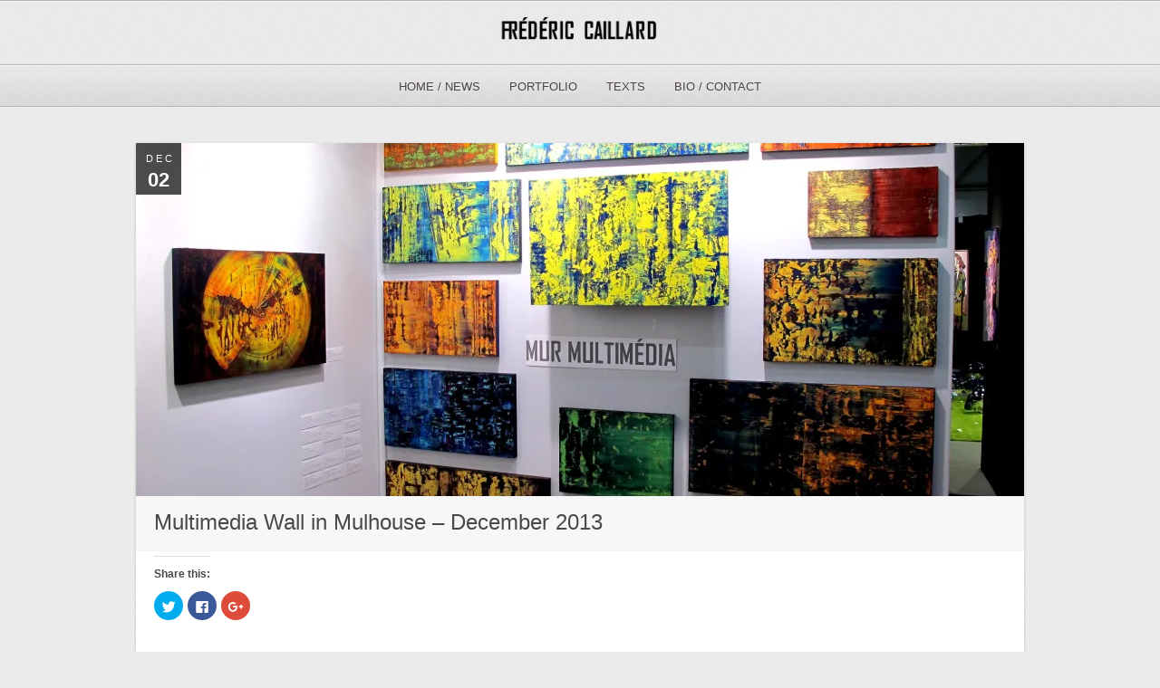

--- FILE ---
content_type: text/html; charset=UTF-8
request_url: https://fredericcaillard.com/en/2013/12/02/multimedia-wall-in-mulhouse/
body_size: 5931
content:
<!DOCTYPE html PUBLIC "-//W3C//DTD XHTML 1.0 Strict//EN" "http://www.w3.org/TR/xhtml1/DTD/xhtml1-strict.dtd">
<html xmlns="http://www.w3.org/1999/xhtml" lang="en-US">
<head>
	
<meta http-equiv="Content-Type"
	content="text/html; charset=UTF-8" />
<title>
Multimedia Wall in Mulhouse &#8211; December 2013  @  Frédéric Caillard</title>

<!-- Description meta-->
<meta name="description" content="Visual Artist" />

<!-- Keywords-->
<meta name="keywords" content="frederic caillard, artiste, peinture, art, painting, abstraction" />

	<!-- Mobile Devices Viewport Resset-->
	<meta name="viewport" content="width=device-width, initial-scale=0.9, maximum-scale=1">
	<meta name="apple-mobile-web-app-capable" content="yes">


<meta property="og:image" content="https://fredericcaillard.com/wp-content/uploads/2016/05/Frederic-Caillard-art3f-Mur-multimedia-vl.jpg"/><meta property="og:title" content="Multimedia Wall in Mulhouse - December 2013"/><meta property="og:url" content="https://fredericcaillard.com/en/2013/12/02/multimedia-wall-in-mulhouse/"/>
<link rel="alternate" type="application/rss+xml" title="Frédéric Caillard RSS" href="https://fredericcaillard.com/en/feed/" />
<link rel="pingback" href="https://fredericcaillard.com/xmlrpc.php" />
<link rel="stylesheet" href="https://fredericcaillard.com/wp-content/themes/photolux/css/prettyPhoto.css" type="text/css" media="screen" charset="utf-8" />
<link rel="stylesheet" href="https://fredericcaillard.com/wp-content/themes/photolux/css/nivo-slider.css" type="text/css" media="screen" charset="utf-8" />

<!--Google fonts-->
<link href='http://fonts.googleapis.com/css?family=PT+Sans+Narrow:400,700' rel='stylesheet' type='text/css' />

<link rel="stylesheet" href="https://fredericcaillard.com/wp-content/themes/photolux/style.css" type="text/css" media="screen" />
	<link rel="stylesheet" href="https://fredericcaillard.com/wp-content/themes/photolux/css/white-skin.css" type="text/css" media="screen" charset="utf-8" />
<!-- Custom Theme CSS -->
<style type="text/css">#logo-container a img{max-height:55px;}a,.post-info, .post-info a, #main-container .sidebar-box ul li a{color:#4d404d;}#menu ul li a{color:#4d404d;}h1,h2,h3,h4,h5,h6,.accordion-description a,#content-container .wp-pagenavi,#portfolio-categories ul li.selected,.table-title td,.table-description strong,table th,.tabs a{font-family:"PT Sans Narrow", "PT Sans", "Arial Narrow", Verdana, Geneva, sans-serif;}body, .content-box .post-info{font-family:"PT Sans Narrow", "PT Sans", "Arial Narrow", Verdana, Geneva, sans-serif;}</style><link rel="shortcut icon" type="image/x-icon" href="http://fredericcaillard.com/wp-content/uploads/2016/05/FC.png" />

<link rel="stylesheet" href="https://fredericcaillard.com/wp-content/themes/photolux/css/responsive.css" type="text/css" media="screen" charset="utf-8" />
<link rel='dns-prefetch' href='//s0.wp.com' />
<link rel='dns-prefetch' href='//s.w.org' />
<link rel="alternate" type="application/rss+xml" title="Frédéric Caillard &raquo; Feed" href="https://fredericcaillard.com/en/feed/" />
<link rel="alternate" type="application/rss+xml" title="Frédéric Caillard &raquo; Comments Feed" href="https://fredericcaillard.com/en/comments/feed/" />
		<script type="text/javascript">
			window._wpemojiSettings = {"baseUrl":"https:\/\/s.w.org\/images\/core\/emoji\/2.3\/72x72\/","ext":".png","svgUrl":"https:\/\/s.w.org\/images\/core\/emoji\/2.3\/svg\/","svgExt":".svg","source":{"concatemoji":"https:\/\/fredericcaillard.com\/wp-includes\/js\/wp-emoji-release.min.js?ver=4.8.27"}};
			!function(t,a,e){var r,i,n,o=a.createElement("canvas"),l=o.getContext&&o.getContext("2d");function c(t){var e=a.createElement("script");e.src=t,e.defer=e.type="text/javascript",a.getElementsByTagName("head")[0].appendChild(e)}for(n=Array("flag","emoji4"),e.supports={everything:!0,everythingExceptFlag:!0},i=0;i<n.length;i++)e.supports[n[i]]=function(t){var e,a=String.fromCharCode;if(!l||!l.fillText)return!1;switch(l.clearRect(0,0,o.width,o.height),l.textBaseline="top",l.font="600 32px Arial",t){case"flag":return(l.fillText(a(55356,56826,55356,56819),0,0),e=o.toDataURL(),l.clearRect(0,0,o.width,o.height),l.fillText(a(55356,56826,8203,55356,56819),0,0),e===o.toDataURL())?!1:(l.clearRect(0,0,o.width,o.height),l.fillText(a(55356,57332,56128,56423,56128,56418,56128,56421,56128,56430,56128,56423,56128,56447),0,0),e=o.toDataURL(),l.clearRect(0,0,o.width,o.height),l.fillText(a(55356,57332,8203,56128,56423,8203,56128,56418,8203,56128,56421,8203,56128,56430,8203,56128,56423,8203,56128,56447),0,0),e!==o.toDataURL());case"emoji4":return l.fillText(a(55358,56794,8205,9794,65039),0,0),e=o.toDataURL(),l.clearRect(0,0,o.width,o.height),l.fillText(a(55358,56794,8203,9794,65039),0,0),e!==o.toDataURL()}return!1}(n[i]),e.supports.everything=e.supports.everything&&e.supports[n[i]],"flag"!==n[i]&&(e.supports.everythingExceptFlag=e.supports.everythingExceptFlag&&e.supports[n[i]]);e.supports.everythingExceptFlag=e.supports.everythingExceptFlag&&!e.supports.flag,e.DOMReady=!1,e.readyCallback=function(){e.DOMReady=!0},e.supports.everything||(r=function(){e.readyCallback()},a.addEventListener?(a.addEventListener("DOMContentLoaded",r,!1),t.addEventListener("load",r,!1)):(t.attachEvent("onload",r),a.attachEvent("onreadystatechange",function(){"complete"===a.readyState&&e.readyCallback()})),(r=e.source||{}).concatemoji?c(r.concatemoji):r.wpemoji&&r.twemoji&&(c(r.twemoji),c(r.wpemoji)))}(window,document,window._wpemojiSettings);
		</script>
		<style type="text/css">
img.wp-smiley,
img.emoji {
	display: inline !important;
	border: none !important;
	box-shadow: none !important;
	height: 1em !important;
	width: 1em !important;
	margin: 0 .07em !important;
	vertical-align: -0.1em !important;
	background: none !important;
	padding: 0 !important;
}
</style>
<link rel='stylesheet' id='social-logos-css'  href='https://fredericcaillard.com/wp-content/plugins/jetpack/_inc/social-logos/social-logos.min.css?ver=1' type='text/css' media='all' />
<link rel='stylesheet' id='jetpack_css-css'  href='https://fredericcaillard.com/wp-content/plugins/jetpack/css/jetpack.css?ver=5.3.4' type='text/css' media='all' />
<script type='text/javascript' src='https://fredericcaillard.com/wp-includes/js/jquery/jquery.js?ver=1.12.4'></script>
<script type='text/javascript' src='https://fredericcaillard.com/wp-includes/js/jquery/jquery-migrate.min.js?ver=1.4.1'></script>
<script type='text/javascript'>
/* <![CDATA[ */
var related_posts_js_options = {"post_heading":"h4"};
/* ]]> */
</script>
<script type='text/javascript' src='https://fredericcaillard.com/wp-content/plugins/jetpack/modules/related-posts/related-posts.js?ver=20150408'></script>
<script type='text/javascript' src='https://fredericcaillard.com/wp-content/themes/photolux/js/main.js?ver=4.8.27'></script>
<link rel='https://api.w.org/' href='https://fredericcaillard.com/en/wp-json/' />
<link rel="EditURI" type="application/rsd+xml" title="RSD" href="https://fredericcaillard.com/xmlrpc.php?rsd" />
<link rel="wlwmanifest" type="application/wlwmanifest+xml" href="https://fredericcaillard.com/wp-includes/wlwmanifest.xml" /> 
<link rel='prev' title='&#8221;Europe &#8211; USA&#8221; at the Council of Europe &#8211; March 2013' href='https://fredericcaillard.com/en/2013/01/17/europe-usa-at-the-council-of-europe/' />
<link rel='next' title='&#8221;Cinémas&#8221; show in Paris &#8211; January 2014' href='https://fredericcaillard.com/en/2014/01/12/exposition-cinemas-a-paris/' />
<meta name="generator" content="WordPress 4.8.27" />
<link rel="canonical" href="https://fredericcaillard.com/en/2013/12/02/multimedia-wall-in-mulhouse/" />
<link rel='shortlink' href='https://wp.me/p7wHLh-13' />
<link rel="alternate" type="application/json+oembed" href="https://fredericcaillard.com/en/wp-json/oembed/1.0/embed?url=https%3A%2F%2Ffredericcaillard.com%2Fen%2F2013%2F12%2F02%2Fmultimedia-wall-in-mulhouse%2F" />
<link rel="alternate" type="text/xml+oembed" href="https://fredericcaillard.com/en/wp-json/oembed/1.0/embed?url=https%3A%2F%2Ffredericcaillard.com%2Fen%2F2013%2F12%2F02%2Fmultimedia-wall-in-mulhouse%2F&#038;format=xml" />
<style type="text/css">
.qtranxs_flag_en {background-image: url(https://fredericcaillard.com/wp-content/plugins/qtranslate-x/flags/gb.png); background-repeat: no-repeat;}
.qtranxs_flag_fr {background-image: url(https://fredericcaillard.com/wp-content/plugins/qtranslate-x/flags/fr.png); background-repeat: no-repeat;}
</style>
<link hreflang="en" href="https://fredericcaillard.com/en/2013/12/02/multimedia-wall-in-mulhouse/" rel="alternate" />
<link hreflang="fr" href="https://fredericcaillard.com/fr/2013/12/02/multimedia-wall-in-mulhouse/" rel="alternate" />
<link hreflang="x-default" href="https://fredericcaillard.com/2013/12/02/multimedia-wall-in-mulhouse/" rel="alternate" />
<meta name="generator" content="qTranslate-X 3.4.6.8" />

<link rel='dns-prefetch' href='//v0.wordpress.com'/>
<link rel='dns-prefetch' href='//i0.wp.com'/>
<link rel='dns-prefetch' href='//i1.wp.com'/>
<link rel='dns-prefetch' href='//i2.wp.com'/>
<style type='text/css'>img#wpstats{display:none}</style>		<style type="text/css">.recentcomments a{display:inline !important;padding:0 !important;margin:0 !important;}</style>
		
<!-- Jetpack Open Graph Tags -->
<meta property="og:type" content="article" />
<meta property="og:title" content="Multimedia Wall in Mulhouse &#8211; December 2013" />
<meta property="og:url" content="https://fredericcaillard.com/en/2013/12/02/multimedia-wall-in-mulhouse/" />
<meta property="og:description" content="Visit the post for more." />
<meta property="article:published_time" content="2013-12-02T15:27:21+00:00" />
<meta property="article:modified_time" content="2016-05-17T14:04:31+00:00" />
<meta property="og:site_name" content="Frédéric Caillard" />
<meta property="og:image" content="https://i1.wp.com/fredericcaillard.com/wp-content/uploads/2016/05/Frederic-Caillard-art3f-Mur-multimedia-vl.jpg?fit=1200%2C900&amp;ssl=1" />
<meta property="og:image:width" content="1200" />
<meta property="og:image:height" content="900" />
<meta property="og:locale" content="en_US" />
<meta name="twitter:image" content="https://i1.wp.com/fredericcaillard.com/wp-content/uploads/2016/05/Frederic-Caillard-art3f-Mur-multimedia-vl.jpg?fit=1200%2C900&#038;ssl=1&#038;w=640" />
<meta name="twitter:card" content="summary_large_image" />
<meta name="twitter:description" content="Visit the post for more." />
<link rel="icon" href="https://i0.wp.com/fredericcaillard.com/wp-content/uploads/2016/05/FC.png?fit=30%2C32&#038;ssl=1" sizes="32x32" />
<link rel="icon" href="https://i0.wp.com/fredericcaillard.com/wp-content/uploads/2016/05/FC.png?fit=77%2C81&#038;ssl=1" sizes="192x192" />
<link rel="apple-touch-icon-precomposed" href="https://i0.wp.com/fredericcaillard.com/wp-content/uploads/2016/05/FC.png?fit=77%2C81&#038;ssl=1" />
<meta name="msapplication-TileImage" content="https://i0.wp.com/fredericcaillard.com/wp-content/uploads/2016/05/FC.png?fit=77%2C81&#038;ssl=1" />


<script type="text/javascript">
pexetoSite.ajaxurl="https://fredericcaillard.com/wp-admin/admin-ajax.php";
pexetoSite.enableCufon="off";
pexetoSite.lightboxStyle="light_rounded";
pexetoSite.desaturateServices=true;
pexetoSite.responsiveLayout = true;
pexetoSite.disableRightClick=false;
pexetoSite.rightClickMessage="";
jQuery(document).ready(function($){
	pexetoSite.initSite();
});
</script>


	
<!-- enables nested comments in WP 2.7 -->

<!--[if lte IE 7]>
<link href="https://fredericcaillard.com/wp-content/themes/photolux/css/style_ie7.css" rel="stylesheet" type="text/css" />  
<![endif]-->
<!--[if lte IE 8]>
	<style type="text/css">
		#main-container {
		min-width: 1045px;
	}

	</style>
<![endif]-->


</head>
<body class="post-template-default single single-post postid-65 single-format-standard">

<div id="main-container">

<!--HEADER -->
	<div id="header">
		<div id="logo-container">
						<a href="https://fredericcaillard.com/en"><img src="http://fredericcaillard.com/wp-content/uploads/2016/05/Image28.png" /></a>
		</div>
		 <div class="mobile-nav">
			<span class="mob-nav-btn">Menu</span>
		</div>
		<div class="clear"></div>
 		<div id="navigation-container">
			<div id="menu-container">
	        	<div id="menu">
				<div class="menu-main-menu-container"><ul id="menu-main-menu" class="menu"><li id="menu-item-20" class="menu-item menu-item-type-post_type menu-item-object-page menu-item-home menu-item-20"><a href="https://fredericcaillard.com/en/">Home / News</a></li>
<li id="menu-item-50" class="menu-item menu-item-type-post_type menu-item-object-page menu-item-has-children menu-item-50"><a href="https://fredericcaillard.com/en/portfolio/">Portfolio</a>
<ul  class="sub-menu">
	<li id="menu-item-328" class="menu-item menu-item-type-post_type menu-item-object-page menu-item-328"><a href="https://fredericcaillard.com/en/whos-afraid/">Who&#8217;s afraid&#8230;</a></li>
	<li id="menu-item-25" class="menu-item menu-item-type-post_type menu-item-object-page menu-item-25"><a href="https://fredericcaillard.com/en/francais-bulles/">Bubbles</a></li>
	<li id="menu-item-34" class="menu-item menu-item-type-post_type menu-item-object-page menu-item-34"><a href="https://fredericcaillard.com/en/guitars/">Guitars</a></li>
	<li id="menu-item-92" class="menu-item menu-item-type-post_type menu-item-object-page menu-item-92"><a href="https://fredericcaillard.com/en/screens/">Screens</a></li>
	<li id="menu-item-111" class="menu-item menu-item-type-post_type menu-item-object-page menu-item-111"><a href="https://fredericcaillard.com/en/territories-2/">Territories</a></li>
	<li id="menu-item-112" class="menu-item menu-item-type-post_type menu-item-object-page menu-item-112"><a href="https://fredericcaillard.com/en/territories/">Monuments</a></li>
</ul>
</li>
<li id="menu-item-196" class="menu-item menu-item-type-post_type menu-item-object-page menu-item-has-children menu-item-196"><a href="https://fredericcaillard.com/en/textes/">Texts</a>
<ul  class="sub-menu">
	<li id="menu-item-418" class="menu-item menu-item-type-post_type menu-item-object-page menu-item-418"><a href="https://fredericcaillard.com/en/interview-avec-dominique-anne-offner/">Interview with Dominique-Anne Offner</a></li>
	<li id="menu-item-216" class="menu-item menu-item-type-post_type menu-item-object-page menu-item-216"><a href="https://fredericcaillard.com/en/texte-de-r-c-baker/">Essay by R.C. Baker</a></li>
	<li id="menu-item-210" class="menu-item menu-item-type-post_type menu-item-object-page menu-item-210"><a href="https://fredericcaillard.com/en/english-rachel-hoopers-essay/">Essay by Rachel Hooper</a></li>
	<li id="menu-item-219" class="menu-item menu-item-type-post_type menu-item-object-page menu-item-219"><a href="https://fredericcaillard.com/en/texte-de-hunter-drohojowska-philp/">Essay by Hunter Drohojowska-Philp</a></li>
	<li id="menu-item-198" class="menu-item menu-item-type-post_type menu-item-object-page menu-item-198"><a href="https://fredericcaillard.com/en/arnaud-hee/">Essay by Arnaud Hée</a></li>
	<li id="menu-item-207" class="menu-item menu-item-type-post_type menu-item-object-page menu-item-207"><a href="https://fredericcaillard.com/en/critique-de-julie-carpentier/">Review by Julie Carpentier</a></li>
</ul>
</li>
<li id="menu-item-81" class="menu-item menu-item-type-post_type menu-item-object-page menu-item-81"><a href="https://fredericcaillard.com/en/bio-contact/">Bio / Contact</a></li>
</ul></div>				</div>
	        </div>
	        <div class="clear"></div>     
    	</div> 
	    <div class="clear"></div>       
	    <div id="navigation-line"></div>
	</div> <!-- end #header -->

<div id="content-container" class="layout-full">
<div id="full-width"><div id="post-65" class="post-65 post type-post status-publish format-standard has-post-thumbnail hentry category-uncategorized">

<div class="post-content">

<div class="blog-post-img">
<img width="980" height="390" src="https://i1.wp.com/fredericcaillard.com/wp-content/uploads/2016/05/Frederic-Caillard-art3f-Mur-multimedia-vl.jpg?resize=980%2C390&amp;ssl=1" class="attachment-post_box_img_full size-post_box_img_full wp-post-image" alt="" srcset="https://i1.wp.com/fredericcaillard.com/wp-content/uploads/2016/05/Frederic-Caillard-art3f-Mur-multimedia-vl.jpg?resize=980%2C390&amp;ssl=1 980w, https://i1.wp.com/fredericcaillard.com/wp-content/uploads/2016/05/Frederic-Caillard-art3f-Mur-multimedia-vl.jpg?zoom=2&amp;resize=980%2C390 1960w" sizes="(max-width: 980px) 100vw, 980px" data-attachment-id="66" data-permalink="https://fredericcaillard.com/en/2013/12/02/multimedia-wall-in-mulhouse/frederic-caillard-art3f-mur-multimedia-vl/" data-orig-file="https://i1.wp.com/fredericcaillard.com/wp-content/uploads/2016/05/Frederic-Caillard-art3f-Mur-multimedia-vl.jpg?fit=2000%2C1500&amp;ssl=1" data-orig-size="2000,1500" data-comments-opened="0" data-image-meta="{&quot;aperture&quot;:&quot;3.5&quot;,&quot;credit&quot;:&quot;&quot;,&quot;camera&quot;:&quot;Canon PowerShot G11&quot;,&quot;caption&quot;:&quot;&quot;,&quot;created_timestamp&quot;:&quot;1417354100&quot;,&quot;copyright&quot;:&quot;&quot;,&quot;focal_length&quot;:&quot;6.1&quot;,&quot;iso&quot;:&quot;160&quot;,&quot;shutter_speed&quot;:&quot;0.016666666666667&quot;,&quot;title&quot;:&quot;&quot;,&quot;orientation&quot;:&quot;1&quot;}" data-image-title="Frederic Caillard &#8211; art3f &#8211; Mur-multimedia-vl" data-image-description="" data-medium-file="https://i1.wp.com/fredericcaillard.com/wp-content/uploads/2016/05/Frederic-Caillard-art3f-Mur-multimedia-vl.jpg?fit=300%2C225&amp;ssl=1" data-large-file="https://i1.wp.com/fredericcaillard.com/wp-content/uploads/2016/05/Frederic-Caillard-art3f-Mur-multimedia-vl.jpg?fit=1024%2C768&amp;ssl=1" /></div>
<div class="post-date"><span>Dec</span><h4>02</h4>
<span class="year">2013</span>
</div>

<div class="post-title-wrapper">
<h2 class="post-title">
Multimedia Wall in Mulhouse &#8211; December 2013</h2>
<div class="post-info">
</div>
<div class="clear"></div>
</div> <div class="post-content-content">

<div class="sharedaddy sd-sharing-enabled"><div class="robots-nocontent sd-block sd-social sd-social-icon sd-sharing"><h3 class="sd-title">Share this:</h3><div class="sd-content"><ul><li class="share-twitter"><a rel="nofollow" data-shared="sharing-twitter-65" class="share-twitter sd-button share-icon no-text" href="https://fredericcaillard.com/en/2013/12/02/multimedia-wall-in-mulhouse/?share=twitter" target="_blank" title="Click to share on Twitter"><span></span><span class="sharing-screen-reader-text">Click to share on Twitter (Opens in new window)</span></a></li><li class="share-facebook"><a rel="nofollow" data-shared="sharing-facebook-65" class="share-facebook sd-button share-icon no-text" href="https://fredericcaillard.com/en/2013/12/02/multimedia-wall-in-mulhouse/?share=facebook" target="_blank" title="Click to share on Facebook"><span></span><span class="sharing-screen-reader-text">Click to share on Facebook (Opens in new window)</span></a></li><li class="share-google-plus-1"><a rel="nofollow" data-shared="sharing-google-65" class="share-google-plus-1 sd-button share-icon no-text" href="https://fredericcaillard.com/en/2013/12/02/multimedia-wall-in-mulhouse/?share=google-plus-1" target="_blank" title="Click to share on Google+"><span></span><span class="sharing-screen-reader-text">Click to share on Google+ (Opens in new window)</span></a></li><li class="share-end"></li></ul></div></div></div>
<div id='jp-relatedposts' class='jp-relatedposts' >
	<h3 class="jp-relatedposts-headline"><em>Related</em></h3>
</div>	<div class="clear"></div>
	 
 	<div class="clear"></div>
</div>
</div>
</div>
<div id="comments">
</div>
</div> <!-- end main content holder (#content/#full-width) -->
<div class="clear"></div>
</div> <!-- end #content-container -->

<div id="footer">
<div class="footer-spacer alignleft"></div>
	<div id="footer-social-icons"><ul>
		</ul></div>
	<div id="footer-menu">
</div>
<div class="footer-spacer alignright"></div>
<span class="alignright copyrights">Copyright © Photolux by Pexeto</span>

</div> <!-- end #footer-->
</div> <!-- end #main-container -->


<!-- FOOTER ENDS -->

	<div style="display:none">
	</div>

	<script type="text/javascript">
		window.WPCOM_sharing_counts = {"https:\/\/fredericcaillard.com\/en\/2013\/12\/02\/multimedia-wall-in-mulhouse\/":65};
	</script>
<script type='text/javascript' src='https://fredericcaillard.com/wp-content/plugins/jetpack/modules/photon/photon.js?ver=20130122'></script>
<script type='text/javascript' src='https://s0.wp.com/wp-content/js/devicepx-jetpack.js?ver=202603'></script>
<script type='text/javascript' src='https://fredericcaillard.com/wp-includes/js/wp-embed.min.js?ver=4.8.27'></script>
<script type='text/javascript' src='https://fredericcaillard.com/wp-includes/js/comment-reply.min.js?ver=4.8.27'></script>
<script type='text/javascript'>
/* <![CDATA[ */
var sharing_js_options = {"lang":"en","counts":"1"};
/* ]]> */
</script>
<script type='text/javascript' src='https://fredericcaillard.com/wp-content/plugins/jetpack/modules/sharedaddy/sharing.js?ver=5.3.4'></script>
<script type='text/javascript'>
var windowOpen;
			jQuery( document.body ).on( 'click', 'a.share-twitter', function() {
				// If there's another sharing window open, close it.
				if ( 'undefined' !== typeof windowOpen ) {
					windowOpen.close();
				}
				windowOpen = window.open( jQuery( this ).attr( 'href' ), 'wpcomtwitter', 'menubar=1,resizable=1,width=600,height=350' );
				return false;
			});
var windowOpen;
			jQuery( document.body ).on( 'click', 'a.share-facebook', function() {
				// If there's another sharing window open, close it.
				if ( 'undefined' !== typeof windowOpen ) {
					windowOpen.close();
				}
				windowOpen = window.open( jQuery( this ).attr( 'href' ), 'wpcomfacebook', 'menubar=1,resizable=1,width=600,height=400' );
				return false;
			});
var windowOpen;
			jQuery( document.body ).on( 'click', 'a.share-google-plus-1', function() {
				// If there's another sharing window open, close it.
				if ( 'undefined' !== typeof windowOpen ) {
					windowOpen.close();
				}
				windowOpen = window.open( jQuery( this ).attr( 'href' ), 'wpcomgoogle-plus-1', 'menubar=1,resizable=1,width=480,height=550' );
				return false;
			});
</script>
<script type='text/javascript' src='https://stats.wp.com/e-202603.js' async defer></script>
<script type='text/javascript'>
	_stq = window._stq || [];
	_stq.push([ 'view', {v:'ext',j:'1:5.3.4',blog:'111229071',post:'65',tz:'0',srv:'fredericcaillard.com'} ]);
	_stq.push([ 'clickTrackerInit', '111229071', '65' ]);
</script>
</body>
</html>


--- FILE ---
content_type: text/css
request_url: https://fredericcaillard.com/wp-content/themes/photolux/css/white-skin.css
body_size: 2606
content:
/* White Skin */
#navigation-container, #footer, .sidebar-box h4, .portfolio-sidebar h4, #portfolio-categories ul, #filter-btn.filter-opened, #showcase-categories, .tabs li a , #accordion h2 {
	background: url("../images/top_navigation_gradient_w.png") repeat-x;
	background: url("../images/top_navigation_gradient_w.png"), url("../images/noise_w.png") repeat-x;
	background-color: #e9e9e9;
	border: 1px solid #b7b7b7;
	border-bottom: 1px solid #b7b7b7;
	-webkit-box-shadow: 0 0px 1px rgba(0, 0, 0, 0.08);
	-moz-box-shadow: 0 0px 1px rgba(0, 0, 0, 0.08);
	box-shadow: 0 0px 1px rgba(0, 0, 0, 0.08);
	color: #484848;
	text-shadow: 1px 1px 0px rgba(255, 255, 255, 0.3);
}

.sidebar-box h4{
	text-shadow:none;	
}

#showcase-categories{
	background-color: #F2F2F2; 
	border-color:#d8d8d8;
}
#header {
	background: url("../images/noise_w.png") #d9d9d9;
}
#logo-container a {
	background: url(../images/logo_w.png) no-repeat;
}
.content-box {
	background: none;
}
#navigation-container {
	border-left: 0px;
	border-right: 0px;
}
#filter-btn {
	background-image: url(../images/trans_w.png);
	filter: alpha(opacity=70);
	opacity: 0.7;
}
#filter-btn.filter-opened {
	background: url("../images/top_navigation_gradient_w.png") repeat-x scroll 0 0 #f5f5f5;
	border-right: 0px;
}
#portfolio-categories ul li:active, #portfolio-categories ul li.selected, #showcase-categories ul li:active, #showcase-categories ul li.selected {
	background: url("../images/top_navigation_gradient_w.png") repeat-x scroll 0 0 #d9d9d9;
	-webkit-box-shadow: 0 1px 0 rgba(255, 255, 255, 0.05) inset;
	-moz-box-shadow: 0 1px 0 rgba(255, 255, 255, 0.05) inset;
	box-shadow: 0 1px 0 rgba(255, 255, 255, 0.05) inset;
	text-shadow: none;
}

 #showcase-categories ul li.selected {
	background: url("../images/top_navigation_gradient_w.png") repeat-x scroll 0 0 #e5e5e5;
 }
#footer ul li a, .copyrights {
	color: #484848;
	text-shadow: 1px 1px 0px rgba(255, 255, 255, 0.2);
}
body {
	background-color: #ebebeb;
	background-image: url("../images/noise_w.png");
	color: #484848;
}

#menu ul li a, .content-box h2, #portfolio-categories ul li, #showcase-categories ul li {
	color: #484848;
	text-shadow: 1px 1px 0px rgba(255, 255, 255, 0.2);
}

#menu ul li a{
	text-shadow:1px 1px 1px #e8e8e8;	
}

#menu ul li a:hover, #menu ul li.hovered > a, #menu ul li a:active, #menu ul ul li.current-menu-item > a {
	color: #FFF;
	text-shadow: 1px 1px 0px rgba(0, 0, 0, 0.2);
	border: 1px solid #494949;
	border-left: 0px;
	border-right: 0px;
}

#menu ul ul li.current-menu-item > a {
	border-color:transparent;

}
#menu ul ul li a {
	color: #FFF;
	text-shadow: 1px 1px 0px rgba(0, 0, 0, 0.2);
}
#menu ul li a:active {
	-webkit-box-shadow: 0px 2px 3px rgba(0, 0, 0, 0.2) inset;
	-moz-box-shadow: 0px 2px 3px rgba(0, 0, 0, 0.2) inset;
	box-shadow: 0px 2px 3px rgba(0, 0, 0, 0.2) inset;
	border: 1px solid rgba(0, 0, 0, 0.4);
	border-left: 0px;
	border-right: 0px;
}
#menu ul ul li a:active {
	-webkit-box-shadow: 0px 2px 3px rgba(0, 0, 0, 0.1) inset;
	-moz-box-shadow: 0px 2px 3px rgba(0, 0, 0, 0.1) inset;
	box-shadow: 0px 2px 3px rgba(0, 0, 0, 0.1) inset;
}
.content-box {
	background-color: #fff;
	color: #484848;
	text-shadow: 1px 1px 0px rgba(255, 255, 255, 0.2);
	-webkit-box-shadow: 0 1px 2px rgba(0, 0, 0, 0.2);
	-moz-box-shadow: 0 1px 2px rgba(0, 0, 0, 0.2);
	box-shadow: 0 1px 2px rgba(0, 0, 0, 0.2);
}
.content-box h3 {
	color: #5d5d5d;
}
.content-box .post-info {
	color: #999;
}
.preview-content {
	background-color: #fff;
	color: #484848;
}
.preview-content h2 {
	color: #484848;
}
.sidebar-box, .preview-img-container, .preview-content {
	-webkit-box-shadow: 0 1px 3px rgba(0, 0, 0, 0.2);
	-moz-box-shadow: 0 1px 3px rgba(0, 0, 0, 0.2);
	box-shadow: 0 1px 3px rgba(0, 0, 0, 0.2);
}
.preview-shadow {
	float: left;
}
.jspDrag {
	background: none repeat scroll 0 0 #CCCCCC;
}
#navigation-container .search-wrapper .searchform input[type="text"] {
	background: url("../images/search_icon.png") no-repeat scroll right center #CCCCCC;
	-webkit-box-shadow: 1px 1px 1px rgba(0, 0, 0, 0.1) inset, 0 1px 0 rgba(255, 255, 255, 0.3);
	-moz-box-shadow: 1px 1px 1px rgba(0, 0, 0, 0.1) inset, 0 1px 0 rgba(255, 255, 255, 0.3);
	box-shadow: 1px 1px 1px rgba(0, 0, 0, 0.1) inset, 0 1px 0 rgba(255, 255, 255, 0.3);
	border: 1px solid #acacac;
}
input[type="text"], textarea, input[type="password"] {
	background-color: #f3f3f3;
	border: 1px solid #d9d9d9;
	-webkit-box-shadow: 1px 1px 3px rgba(0, 0, 0, 0.1) inset, 0 1px 0 rgba(255, 255, 255, 0.2);
	-moz-box-shadow: 1px 1px 3px rgba(0, 0, 0, 0.1) inset, 0 1px 0 rgba(255, 255, 255, 0.2);
	box-shadow: 1px 1px 3px rgba(0, 0, 0, 0.1) inset, 0 1px 0 rgba(255, 255, 255, 0.2);
	color: #585858;
}
.post-content {
	background-color: #fff;
	-webkit-box-shadow: 0 1px 3px rgba(0, 0, 0, 0.2);
	-moz-box-shadow: 0 1px 3px rgba(0, 0, 0, 0.2);
	box-shadow: 0 1px 3px rgba(0, 0, 0, 0.2);
}
.post-title-wrapper {
	background-color: #f7f7f7;
	background-image: none;
	border-bottom:1px solid #f2f2f2;
}
h1 a, h2 a, h3 a, h4 a, h5 a, h6 a, h1, h2, h3, h4, h5, h6 {
	color: #484848;
}
.post-content h2 a {
	text-decoration: none;
	text-shadow: 1px 1px 0px rgba(255, 255, 255, 0.2);
}
.post-info a {
	color: #DE3917;
}
a.read-more {
	background-image: url("../images/pattern3.png");
	border: 1px solid #efefef;
	color: #DE3917;
}
#sidebar .widget_categories ul li, #sidebar .widget_nav_menu ul li, #sidebar .widget_archive ul li, #sidebar .widget_links ul li {
	border-bottom: 1px solid #ebebeb;
}
#sidebar .widget_categories ul li a, #sidebar .widget_nav_menu ul li a, #sidebar .widget_archive ul li a, #sidebar .widget_links ul li a, .sidebar-box h4, .portfolio-sidebar h4, #sidebar .widget_categories ul li, #sidebar .widget_nav_menu ul li, #sidebar .widget_archive ul li, #sidebar .widget_links ul li {
	color: #484848;
}
#sidebar .widget_categories ul li:hover, #sidebar .widget_nav_menu ul li:hover, #sidebar .widget_archive ul li:hover, #sidebar .widget_links ul li:hover {
	border-bottom: 1px solid #e6e6e6;
}
.sidebar-box h4, .portfolio-sidebar h4 {
	border: 1px solid #bababa;
}
.sidebar-box {
	background: none repeat scroll 0 0 #fff;
	color: #484848;
}
#sidebar .widget_categories ul li:hover, #sidebar .widget_nav_menu ul li:hover, #sidebar .widget_archive ul li:hover, #sidebar .widget_links ul li:hover {
	background-color: #f5f5f5;
}
a {
	color: #5f5f5f;
	text-decoration: none;
}
.page #content, .single #content, .error404 #content, .page #full-width, .single #full-width, .error404 #full-width, .page-content-box {
	background-color: #fff;
	-webkit-box-shadow: 0 1px 3px rgba(0, 0, 0, 0.2);
	-moz-box-shadow: 0 1px 3px rgba(0, 0, 0, 0.2);
	box-shadow: 0 1px 3px rgba(0, 0, 0, 0.2);
}
table td {
	border: 1px solid #CCCCCC;
	text-shadow: 0 1px 0 rgba(255, 255, 255, 0.3);
}
table th {
	background-color: #CCCCCC;
	border: 1px solid #c2c2c2;
	color: #5f5f5f;
	text-shadow: 0 1px 0 rgba(255, 255, 255, 0.3);
}

.double-line {
	border-bottom-color:#F2F2F2;
	border-top-color:#DCDCDC;
}
.page-template-template-featured-php #content {
	background-color: transparent;
	-webkit-box-shadow: none;
	-moz-box-shadow: none;
	box-shadow: none;
}
.latest-small-right, .latest-small {
	-webkit-box-shadow: 0 1px 3px rgba(0, 0, 0, 0.2);
	-moz-box-shadow: 0 1px 3px rgba(0, 0, 0, 0.2);
	box-shadow: 0 1px 3px rgba(0, 0, 0, 0.2);
}
.sidebar-box .search-button, #footer .search-button, #not-found .search-button {
	background: url("../images/search_icon_w.png") no-repeat scroll center center transparent;
}
.back-btn {
	background-image: url("../images/pattern3.png");
}
.back-btn span {
	background: url("../images/back_arrow_w.png") no-repeat scroll left center transparent;
}
.loading {
	background-image: url(../images/ajax-loader-w.gif);
}
.portfolio-big-img {
	background: url(../images/ajax-loader-w.gif) no-repeat center center;
	background-size: 15px 15px;
}
#filter-btn span {
	background: url("../images/filter_icon_w.png") no-repeat scroll left center transparent;
}

#filter-btn {
	opacity:1;
}
.showcase-item {
	background-color: #F7F7F7;
	border-color: #EBEBEB;
	-webkit-box-shadow: 0 1px 0 rgba(255, 255, 255, 0.03) inset;
	-moz-box-shadow: 0 1px 0 rgba(255, 255, 255, 0.03) inset;
	box-shadow: 0 1px 0 rgba(255, 255, 255, 0.03) inset;
}
.showcase-item:first-child {
	border-color: #EBEBEB;
}
.showcase-item:hover, .showcase-selected {
	background: none #fcfcfc;
}
.post-info {
	color: #DE3917;
}
div.after-validation {
	background-color: #fafafa;
	border-color: #f0f0f0;
}
.coment-box, div.invalid {
	background-color: #F7F7F7;
	border-color:#ededed;
}

.coment-box img{
	border-color:#ededed;
}

.coment-box{
	background-color: #F7F7F7;
	border:1px solid #f0f0f0;
}
#loadMore {
	background: url("../images/top_navigation_gradient.png") repeat-x scroll center bottom #707070;
	background-image: url("../images/top_navigation_gradient.png"), url("../images/noise.png");
	-webkit-box-shadow: 0 0 1px rgba(0, 0, 0, 0.1);
	-moz-box-shadow: 0 0 1px rgba(0, 0, 0, 0.1);
	box-shadow: 0 0 1px rgba(0, 0, 0, 0.1);
}

hr, blockquote p{
border-color:#EBEBEB;
}

blockquote, .drop-caps, .tabs a:hover{
color:#6b6b6b;	
}

.info-box, .note-box, .tip-box, .error-box, tip-box {
	text-shadow:1px 1px 1px #fff;	
}

.info-box {
	background-color: #ddf3fc;
	border-color: #8ed9f6;
	color: #2e6093;
}
.note-box {
	background-color: #fff8cb;
	border-color: #ffeb70;
	color: #985d00;
}
.error-box {
	background-color: #ffdede;
	border-color: #ff8c8c;
	color: #cd0a0a;
}
.tip-box {
	background-color: #ecffb9;
	border-color: #b7db58;
	color: #5d791b;
}

.panes, #accordion .pane{
background-color:#e9e9e9;	
}

#content-container .wp_syntax{
	background-color:#e9e9e9;	
	color: #484848;
	border-color:#bababa;	
}

.tabs li a, #accordion .pane, #accordion .pane:last-child, #accordion h2, .accordion-container, .panes, table td{
	box-shadow:none;
	border-color:#dcdcdc;
	text-shadow:1px 1px 0px #fff;	
}
table th{
	text-shadow:1px 1px 0px #f4f4f4;	
	background-color:#e8e8e8;
}

#accordion h2{
	border-top-width:0px;
}

.back-btn{
	border-width: 0;
}

.wp-caption {
    background-color: #ebebeb;
}

.blog #full-width, .page-template-template-featured-php #full-width {
    background-color: transparent;
    box-shadow: none;
    padding: 0;
    width: 980px;
}

.page-content-box, #main-container #content-container .page-content-box {
    background-color: #fff;
}

input.invalid[type="text"], textarea.invalid {
    border-color:#DE3917;
    box-shadow: none;
}

.contact-loader, #sidebar #SGM {
    background-image: url("../images/ajax-loader-small-w.gif");
}

#slider-container{
background-color:#fff;
}

#nivo-slider {
	background: url(../images/ajax-loader-w.gif) no-repeat center;
}

#static-header-img{
	background-color:#fff;	
}
.bypostauthor .coment-box{
	background-color:#fcfcfc
}


/*---------------------------- UPDATES ---------------------------*/

/*---------------------------- VERSION 1.1.0 ---------------------------*/

#footer{
	border-left-width:0px;
	border-right-width:0px;	
}

/*---------------------------- VERSION 1.3.0 ---------------------------*/

.preview-img-container{
	background-color: #fff;
}

.to-load{
	background-image: url(../images/ajax-loader-w.gif);
}
/*---------------------------- VERSION 2.0.0 ---------------------------*/

#header,.mob-nav-menu, #navigation-container, #footer, #showcase-categories, #portfolio-categories ul, #filter-btn.filter-opened, .sidebar-box h4, .portfolio-sidebar h4{
	background: #e5e5e5;
	background-image: -webkit-linear-gradient(top, #e5e5e5,#d6d6d6); 
	background-image: -ms-linear-gradient(bottom,#d6d6d6, #e5e5e5);
	background-image: -moz-linear-gradient(center bottom,#d6d6d6  0%, #e5e5e5 100%);
	background-image: -o-linear-gradient(top,#d6d6d6 , #e5e5e5);
	border-top: 1px solid #b7b7b7;
	border-bottom: 1px solid #b7b7b7;
	box-shadow: 0 1px 0 rgba(255, 255, 255, 0.4) inset;
}
 #navigation-container{
	background: url("../images/top_navigation_gradient_w.png") repeat-x;
	background: url("../images/top_navigation_gradient_w.png"), url("../images/noise_w.png") repeat-x;
}
#header{
		background: url("../images/noise_w.png") repeat-x;
			background-color: #e9e9e9;
}
#showcase-categories{
	border: 1px solid #c7c7c7;
}
 #navigation-container{
 	border-bottom: 0;
 }
.sidebar-box h4, .portfolio-sidebar h4{
	border: 1px solid #b7b7b7;
}
  .mob-nav-btn {
    background: url(../images/mob-nav-icon_w.png) no-repeat;
       background-size: 20px 15px;

}
.mob-nav-menu li{
	border-top: 1px solid #b7b7b7;
}
.portfolio-arrow{
	background: #e5e5e5;

}
.mob-nav-menu ul {
background: #e5e5e5;
}
#showcase-categories ul li.selected {
background-color: #B1B1B1;
}
.slider-info-btn{
	background-image: url("../images/pattern3.png");
	border-bottom: 0;
	border-left: 1px solid #DADADA;
}
.slider-info{
	background-color: #fff;
	box-shadow: 0 0 0px 7px rgba(0, 0, 0, 0.2);
}

.slider-info-close{
	background: url(../images/sl-info-close_white.png) no-repeat center center;
}
#logo-container a{
	background: none;
}

.mob-nav-menu a[href="#"]{
	color:#9c9c9c;
}

/*--------------------VERSION 2.2.0 -------------------*/

.contact-captcha-container, .recaptcha-input-wrap{
	border-color: #EBEBEB;
}

.recaptcha-input-wrap.invalid{
	background-color: #F7F7F7;
	border-radius: 0;
}
